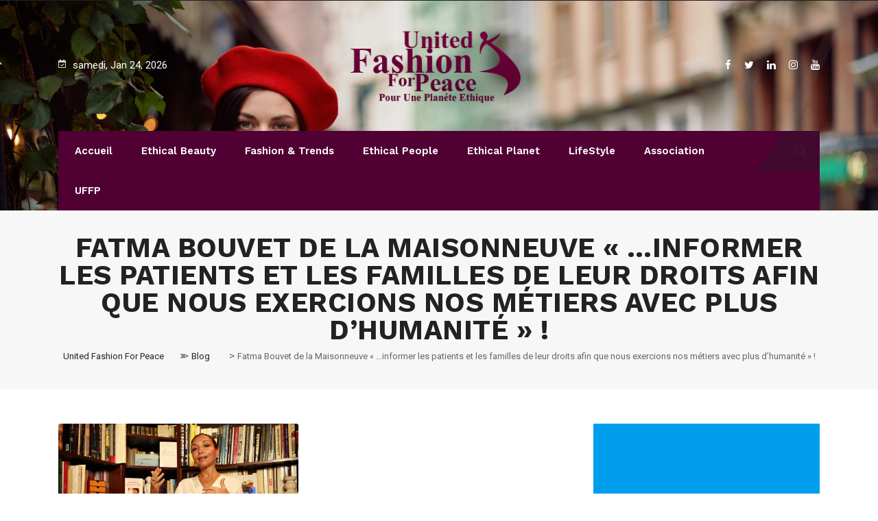

--- FILE ---
content_type: text/html; charset=utf-8
request_url: https://www.google.com/recaptcha/api2/aframe
body_size: 269
content:
<!DOCTYPE HTML><html><head><meta http-equiv="content-type" content="text/html; charset=UTF-8"></head><body><script nonce="PtCGkcK1qSNMxyOnMTYJvQ">/** Anti-fraud and anti-abuse applications only. See google.com/recaptcha */ try{var clients={'sodar':'https://pagead2.googlesyndication.com/pagead/sodar?'};window.addEventListener("message",function(a){try{if(a.source===window.parent){var b=JSON.parse(a.data);var c=clients[b['id']];if(c){var d=document.createElement('img');d.src=c+b['params']+'&rc='+(localStorage.getItem("rc::a")?sessionStorage.getItem("rc::b"):"");window.document.body.appendChild(d);sessionStorage.setItem("rc::e",parseInt(sessionStorage.getItem("rc::e")||0)+1);localStorage.setItem("rc::h",'1769216737048');}}}catch(b){}});window.parent.postMessage("_grecaptcha_ready", "*");}catch(b){}</script></body></html>